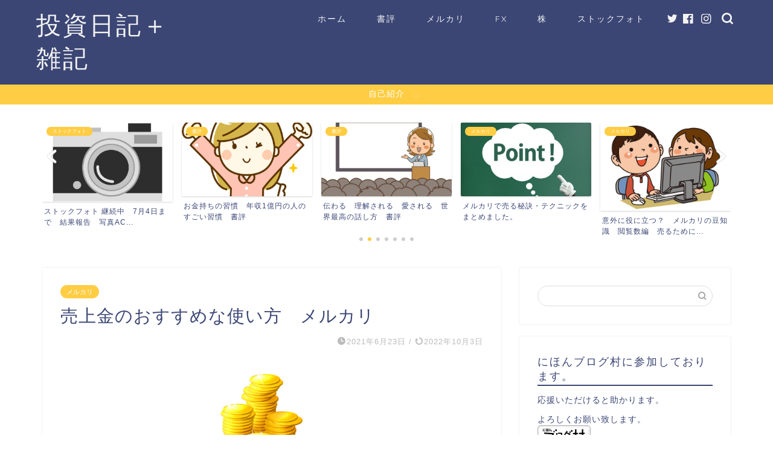

--- FILE ---
content_type: text/html; charset=UTF-8
request_url: https://tousinikkizan.com/2021/06/23/%E5%A3%B2%E4%B8%8A%E9%87%91%E3%81%AE%E3%81%8A%E3%81%99%E3%81%99%E3%82%81%E3%81%AA%E4%BD%BF%E3%81%84%E6%96%B9%E3%80%80%E3%83%A1%E3%83%AB%E3%82%AB%E3%83%AA/
body_size: 15831
content:
<!DOCTYPE html><html lang="ja"><head prefix="og: http://ogp.me/ns# fb: http://ogp.me/ns/fb# article: http://ogp.me/ns/article#"><meta charset="utf-8"><meta http-equiv="X-UA-Compatible" content="IE=edge"><meta name="viewport" content="width=device-width, initial-scale=1"><meta property="og:type" content="blog"><meta property="og:title" content="売上金のおすすめな使い方　メルカリ｜投資日記+雑記"><meta property="og:url" content="https://tousinikkizan.com/2021/06/23/%e5%a3%b2%e4%b8%8a%e9%87%91%e3%81%ae%e3%81%8a%e3%81%99%e3%81%99%e3%82%81%e3%81%aa%e4%bd%bf%e3%81%84%e6%96%b9%e3%80%80%e3%83%a1%e3%83%ab%e3%82%ab%e3%83%aa/"><meta property="og:description" content="今回はメルカリについてご紹介したいと思います。 今回はメルカリで売れたときにできるお金、いわゆる売上金の使い方について"><meta property="og:image" content="https://tousinikkizan.com/wp-content/uploads/2021/06/2531207-scaled.jpg"><meta property="og:site_name" content="投資日記+雑記"><meta property="fb:admins" content="108934177648703"><meta name="twitter:card" content="summary"><meta name="twitter:site" content="＠ザン"><meta name="description" itemprop="description" content="今回はメルカリについてご紹介したいと思います。 今回はメルカリで売れたときにできるお金、いわゆる売上金の使い方について" ><script data-cfasync="false" id="ao_optimized_gfonts_config">WebFontConfig={google:{families:["Quicksand"] },classes:false, events:false, timeout:1500};</script><link rel="shortcut icon" href="https://tousinikkizan.com/wp-content/themes/jin/favicon.ico"><link rel="canonical" href="https://tousinikkizan.com/2021/06/23/%e5%a3%b2%e4%b8%8a%e9%87%91%e3%81%ae%e3%81%8a%e3%81%99%e3%81%99%e3%82%81%e3%81%aa%e4%bd%bf%e3%81%84%e6%96%b9%e3%80%80%e3%83%a1%e3%83%ab%e3%82%ab%e3%83%aa/"><link media="all" href="https://tousinikkizan.com/wp-content/cache/autoptimize/css/autoptimize_46cacd8f202a68d0029a7358defba6dd.css" rel="stylesheet"><title>売上金のおすすめな使い方 メルカリ - 投資日記+雑記</title><meta name="robots" content="max-image-preview:large" /><meta name="author" content="zan"/><link rel="canonical" href="https://tousinikkizan.com/2021/06/23/%e5%a3%b2%e4%b8%8a%e9%87%91%e3%81%ae%e3%81%8a%e3%81%99%e3%81%99%e3%82%81%e3%81%aa%e4%bd%bf%e3%81%84%e6%96%b9%e3%80%80%e3%83%a1%e3%83%ab%e3%82%ab%e3%83%aa/" /><meta name="generator" content="All in One SEO (AIOSEO) 4.9.3" /><meta property="og:locale" content="ja_JP" /><meta property="og:site_name" content="投資日記+雑記 - 書評、FX、株、ストックフォト、メルカリについて発信していきます。" /><meta property="og:type" content="article" /><meta property="og:title" content="売上金のおすすめな使い方 メルカリ - 投資日記+雑記" /><meta property="og:url" content="https://tousinikkizan.com/2021/06/23/%e5%a3%b2%e4%b8%8a%e9%87%91%e3%81%ae%e3%81%8a%e3%81%99%e3%81%99%e3%82%81%e3%81%aa%e4%bd%bf%e3%81%84%e6%96%b9%e3%80%80%e3%83%a1%e3%83%ab%e3%82%ab%e3%83%aa/" /><meta property="og:image" content="https://tousinikkizan.com/wp-content/uploads/2020/09/IMG_20200811_134753_HDR-scaled.jpg" /><meta property="og:image:secure_url" content="https://tousinikkizan.com/wp-content/uploads/2020/09/IMG_20200811_134753_HDR-scaled.jpg" /><meta property="article:published_time" content="2021-06-22T23:12:14+00:00" /><meta property="article:modified_time" content="2022-10-03T10:45:00+00:00" /><meta name="twitter:card" content="summary_large_image" /><meta name="twitter:site" content="@gftXPWC8z59j82W" /><meta name="twitter:title" content="売上金のおすすめな使い方 メルカリ - 投資日記+雑記" /><meta name="twitter:creator" content="@gftXPWC8z59j82W" /><meta name="twitter:image" content="https://tousinikkizan.com/wp-content/uploads/2020/09/IMG_20200811_134753_HDR-scaled.jpg" /> <script type="application/ld+json" class="aioseo-schema">{"@context":"https:\/\/schema.org","@graph":[{"@type":"Article","@id":"https:\/\/tousinikkizan.com\/2021\/06\/23\/%e5%a3%b2%e4%b8%8a%e9%87%91%e3%81%ae%e3%81%8a%e3%81%99%e3%81%99%e3%82%81%e3%81%aa%e4%bd%bf%e3%81%84%e6%96%b9%e3%80%80%e3%83%a1%e3%83%ab%e3%82%ab%e3%83%aa\/#article","name":"\u58f2\u4e0a\u91d1\u306e\u304a\u3059\u3059\u3081\u306a\u4f7f\u3044\u65b9 \u30e1\u30eb\u30ab\u30ea - \u6295\u8cc7\u65e5\u8a18+\u96d1\u8a18","headline":"\u58f2\u4e0a\u91d1\u306e\u304a\u3059\u3059\u3081\u306a\u4f7f\u3044\u65b9\u3000\u30e1\u30eb\u30ab\u30ea","author":{"@id":"https:\/\/tousinikkizan.com\/author\/zan\/#author"},"publisher":{"@id":"https:\/\/tousinikkizan.com\/#organization"},"image":{"@type":"ImageObject","url":"https:\/\/tousinikkizan.com\/wp-content\/uploads\/2021\/06\/2531207-scaled.jpg","width":2560,"height":1810},"datePublished":"2021-06-23T08:12:14+09:00","dateModified":"2022-10-03T19:45:00+09:00","inLanguage":"ja","mainEntityOfPage":{"@id":"https:\/\/tousinikkizan.com\/2021\/06\/23\/%e5%a3%b2%e4%b8%8a%e9%87%91%e3%81%ae%e3%81%8a%e3%81%99%e3%81%99%e3%82%81%e3%81%aa%e4%bd%bf%e3%81%84%e6%96%b9%e3%80%80%e3%83%a1%e3%83%ab%e3%82%ab%e3%83%aa\/#webpage"},"isPartOf":{"@id":"https:\/\/tousinikkizan.com\/2021\/06\/23\/%e5%a3%b2%e4%b8%8a%e9%87%91%e3%81%ae%e3%81%8a%e3%81%99%e3%81%99%e3%82%81%e3%81%aa%e4%bd%bf%e3%81%84%e6%96%b9%e3%80%80%e3%83%a1%e3%83%ab%e3%82%ab%e3%83%aa\/#webpage"},"articleSection":"\u30e1\u30eb\u30ab\u30ea"},{"@type":"BreadcrumbList","@id":"https:\/\/tousinikkizan.com\/2021\/06\/23\/%e5%a3%b2%e4%b8%8a%e9%87%91%e3%81%ae%e3%81%8a%e3%81%99%e3%81%99%e3%82%81%e3%81%aa%e4%bd%bf%e3%81%84%e6%96%b9%e3%80%80%e3%83%a1%e3%83%ab%e3%82%ab%e3%83%aa\/#breadcrumblist","itemListElement":[{"@type":"ListItem","@id":"https:\/\/tousinikkizan.com#listItem","position":1,"name":"Home","item":"https:\/\/tousinikkizan.com","nextItem":{"@type":"ListItem","@id":"https:\/\/tousinikkizan.com\/category\/%e3%83%a1%e3%83%ab%e3%82%ab%e3%83%aa\/#listItem","name":"\u30e1\u30eb\u30ab\u30ea"}},{"@type":"ListItem","@id":"https:\/\/tousinikkizan.com\/category\/%e3%83%a1%e3%83%ab%e3%82%ab%e3%83%aa\/#listItem","position":2,"name":"\u30e1\u30eb\u30ab\u30ea","item":"https:\/\/tousinikkizan.com\/category\/%e3%83%a1%e3%83%ab%e3%82%ab%e3%83%aa\/","nextItem":{"@type":"ListItem","@id":"https:\/\/tousinikkizan.com\/2021\/06\/23\/%e5%a3%b2%e4%b8%8a%e9%87%91%e3%81%ae%e3%81%8a%e3%81%99%e3%81%99%e3%82%81%e3%81%aa%e4%bd%bf%e3%81%84%e6%96%b9%e3%80%80%e3%83%a1%e3%83%ab%e3%82%ab%e3%83%aa\/#listItem","name":"\u58f2\u4e0a\u91d1\u306e\u304a\u3059\u3059\u3081\u306a\u4f7f\u3044\u65b9\u3000\u30e1\u30eb\u30ab\u30ea"},"previousItem":{"@type":"ListItem","@id":"https:\/\/tousinikkizan.com#listItem","name":"Home"}},{"@type":"ListItem","@id":"https:\/\/tousinikkizan.com\/2021\/06\/23\/%e5%a3%b2%e4%b8%8a%e9%87%91%e3%81%ae%e3%81%8a%e3%81%99%e3%81%99%e3%82%81%e3%81%aa%e4%bd%bf%e3%81%84%e6%96%b9%e3%80%80%e3%83%a1%e3%83%ab%e3%82%ab%e3%83%aa\/#listItem","position":3,"name":"\u58f2\u4e0a\u91d1\u306e\u304a\u3059\u3059\u3081\u306a\u4f7f\u3044\u65b9\u3000\u30e1\u30eb\u30ab\u30ea","previousItem":{"@type":"ListItem","@id":"https:\/\/tousinikkizan.com\/category\/%e3%83%a1%e3%83%ab%e3%82%ab%e3%83%aa\/#listItem","name":"\u30e1\u30eb\u30ab\u30ea"}}]},{"@type":"Organization","@id":"https:\/\/tousinikkizan.com\/#organization","name":"\u6295\u8cc7\u65e5\u8a18+\u96d1\u8a18","description":"\u66f8\u8a55\u3001FX\u3001\u682a\u3001\u30b9\u30c8\u30c3\u30af\u30d5\u30a9\u30c8\u3001\u30e1\u30eb\u30ab\u30ea\u306b\u3064\u3044\u3066\u767a\u4fe1\u3057\u3066\u3044\u304d\u307e\u3059\u3002","url":"https:\/\/tousinikkizan.com\/","sameAs":["https:\/\/twitter.com\/gftXPWC8z59j82W"]},{"@type":"Person","@id":"https:\/\/tousinikkizan.com\/author\/zan\/#author","url":"https:\/\/tousinikkizan.com\/author\/zan\/","name":"zan","image":{"@type":"ImageObject","@id":"https:\/\/tousinikkizan.com\/2021\/06\/23\/%e5%a3%b2%e4%b8%8a%e9%87%91%e3%81%ae%e3%81%8a%e3%81%99%e3%81%99%e3%82%81%e3%81%aa%e4%bd%bf%e3%81%84%e6%96%b9%e3%80%80%e3%83%a1%e3%83%ab%e3%82%ab%e3%83%aa\/#authorImage","url":"https:\/\/secure.gravatar.com\/avatar\/f6f64dd37f0d519ad276d6dbfaae4780?s=96&d=mm&r=g","width":96,"height":96,"caption":"zan"}},{"@type":"WebPage","@id":"https:\/\/tousinikkizan.com\/2021\/06\/23\/%e5%a3%b2%e4%b8%8a%e9%87%91%e3%81%ae%e3%81%8a%e3%81%99%e3%81%99%e3%82%81%e3%81%aa%e4%bd%bf%e3%81%84%e6%96%b9%e3%80%80%e3%83%a1%e3%83%ab%e3%82%ab%e3%83%aa\/#webpage","url":"https:\/\/tousinikkizan.com\/2021\/06\/23\/%e5%a3%b2%e4%b8%8a%e9%87%91%e3%81%ae%e3%81%8a%e3%81%99%e3%81%99%e3%82%81%e3%81%aa%e4%bd%bf%e3%81%84%e6%96%b9%e3%80%80%e3%83%a1%e3%83%ab%e3%82%ab%e3%83%aa\/","name":"\u58f2\u4e0a\u91d1\u306e\u304a\u3059\u3059\u3081\u306a\u4f7f\u3044\u65b9 \u30e1\u30eb\u30ab\u30ea - \u6295\u8cc7\u65e5\u8a18+\u96d1\u8a18","inLanguage":"ja","isPartOf":{"@id":"https:\/\/tousinikkizan.com\/#website"},"breadcrumb":{"@id":"https:\/\/tousinikkizan.com\/2021\/06\/23\/%e5%a3%b2%e4%b8%8a%e9%87%91%e3%81%ae%e3%81%8a%e3%81%99%e3%81%99%e3%82%81%e3%81%aa%e4%bd%bf%e3%81%84%e6%96%b9%e3%80%80%e3%83%a1%e3%83%ab%e3%82%ab%e3%83%aa\/#breadcrumblist"},"author":{"@id":"https:\/\/tousinikkizan.com\/author\/zan\/#author"},"creator":{"@id":"https:\/\/tousinikkizan.com\/author\/zan\/#author"},"image":{"@type":"ImageObject","url":"https:\/\/tousinikkizan.com\/wp-content\/uploads\/2021\/06\/2531207-scaled.jpg","@id":"https:\/\/tousinikkizan.com\/2021\/06\/23\/%e5%a3%b2%e4%b8%8a%e9%87%91%e3%81%ae%e3%81%8a%e3%81%99%e3%81%99%e3%82%81%e3%81%aa%e4%bd%bf%e3%81%84%e6%96%b9%e3%80%80%e3%83%a1%e3%83%ab%e3%82%ab%e3%83%aa\/#mainImage","width":2560,"height":1810},"primaryImageOfPage":{"@id":"https:\/\/tousinikkizan.com\/2021\/06\/23\/%e5%a3%b2%e4%b8%8a%e9%87%91%e3%81%ae%e3%81%8a%e3%81%99%e3%81%99%e3%82%81%e3%81%aa%e4%bd%bf%e3%81%84%e6%96%b9%e3%80%80%e3%83%a1%e3%83%ab%e3%82%ab%e3%83%aa\/#mainImage"},"datePublished":"2021-06-23T08:12:14+09:00","dateModified":"2022-10-03T19:45:00+09:00"},{"@type":"WebSite","@id":"https:\/\/tousinikkizan.com\/#website","url":"https:\/\/tousinikkizan.com\/","name":"\u6295\u8cc7\u65e5\u8a18+\u96d1\u8a18","description":"\u66f8\u8a55\u3001FX\u3001\u682a\u3001\u30b9\u30c8\u30c3\u30af\u30d5\u30a9\u30c8\u3001\u30e1\u30eb\u30ab\u30ea\u306b\u3064\u3044\u3066\u767a\u4fe1\u3057\u3066\u3044\u304d\u307e\u3059\u3002","inLanguage":"ja","publisher":{"@id":"https:\/\/tousinikkizan.com\/#organization"}}]}</script> <link rel='dns-prefetch' href='//webfonts.xserver.jp' /><link rel='dns-prefetch' href='//www.google.com' /><link rel='dns-prefetch' href='//ajax.googleapis.com' /><link rel='dns-prefetch' href='//cdnjs.cloudflare.com' /><link rel='dns-prefetch' href='//use.fontawesome.com' /><link rel='dns-prefetch' href='//stats.wp.com' /><link rel='dns-prefetch' href='//c0.wp.com' /><link href='https://fonts.gstatic.com' crossorigin='anonymous' rel='preconnect' /><link href='https://ajax.googleapis.com' rel='preconnect' /><link href='https://fonts.googleapis.com' rel='preconnect' /><link rel="alternate" type="application/rss+xml" title="投資日記+雑記 &raquo; フィード" href="https://tousinikkizan.com/feed/" /><link rel="alternate" type="application/rss+xml" title="投資日記+雑記 &raquo; コメントフィード" href="https://tousinikkizan.com/comments/feed/" /><link rel="alternate" type="application/rss+xml" title="投資日記+雑記 &raquo; 売上金のおすすめな使い方　メルカリ のコメントのフィード" href="https://tousinikkizan.com/2021/06/23/%e5%a3%b2%e4%b8%8a%e9%87%91%e3%81%ae%e3%81%8a%e3%81%99%e3%81%99%e3%82%81%e3%81%aa%e4%bd%bf%e3%81%84%e6%96%b9%e3%80%80%e3%83%a1%e3%83%ab%e3%82%ab%e3%83%aa/feed/" /><link rel='stylesheet' id='fontawesome-style-css' href='https://use.fontawesome.com/releases/v5.6.3/css/all.css?ver=6.4.7' type='text/css' media='all' /><link rel='stylesheet' id='swiper-style-css' href='https://cdnjs.cloudflare.com/ajax/libs/Swiper/4.0.7/css/swiper.min.css?ver=6.4.7' type='text/css' media='all' /> <script type="text/javascript" src="https://ajax.googleapis.com/ajax/libs/jquery/1.12.4/jquery.min.js?ver=6.4.7" id="jquery-js"></script> <script type="text/javascript" src="//webfonts.xserver.jp/js/xserverv3.js?fadein=0&amp;ver=2.0.5" id="typesquare_std-js"></script> <link rel="https://api.w.org/" href="https://tousinikkizan.com/wp-json/" /><link rel="alternate" type="application/json" href="https://tousinikkizan.com/wp-json/wp/v2/posts/2547" /><link rel='shortlink' href='https://tousinikkizan.com/?p=2547' /><link rel="alternate" type="application/json+oembed" href="https://tousinikkizan.com/wp-json/oembed/1.0/embed?url=https%3A%2F%2Ftousinikkizan.com%2F2021%2F06%2F23%2F%25e5%25a3%25b2%25e4%25b8%258a%25e9%2587%2591%25e3%2581%25ae%25e3%2581%258a%25e3%2581%2599%25e3%2581%2599%25e3%2582%2581%25e3%2581%25aa%25e4%25bd%25bf%25e3%2581%2584%25e6%2596%25b9%25e3%2580%2580%25e3%2583%25a1%25e3%2583%25ab%25e3%2582%25ab%25e3%2583%25aa%2F" /><link rel="alternate" type="text/xml+oembed" href="https://tousinikkizan.com/wp-json/oembed/1.0/embed?url=https%3A%2F%2Ftousinikkizan.com%2F2021%2F06%2F23%2F%25e5%25a3%25b2%25e4%25b8%258a%25e9%2587%2591%25e3%2581%25ae%25e3%2581%258a%25e3%2581%2599%25e3%2581%2599%25e3%2582%2581%25e3%2581%25aa%25e4%25bd%25bf%25e3%2581%2584%25e6%2596%25b9%25e3%2580%2580%25e3%2583%25a1%25e3%2583%25ab%25e3%2582%25ab%25e3%2583%25aa%2F&#038;format=xml" />  <script async src="https://www.googletagmanager.com/gtag/js?id=UA-176119120-2"></script> <script>window.dataLayer = window.dataLayer || [];
function gtag(){dataLayer.push(arguments);}
gtag('js', new Date());
gtag('config', 'UA-176119120-2');</script> <script data-ad-client="ca-pub-6542137594428943" async src="https://pagead2.googlesyndication.com/pagead/js/adsbygoogle.js"></script> <script data-ad-client="pub-6542137594428943" async src="https://pagead2.googlesyndication.com/
pagead/js/adsbygoogle.js"></script> <script data-cfasync="false" id="ao_optimized_gfonts_webfontloader">(function() {var wf = document.createElement('script');wf.src='https://ajax.googleapis.com/ajax/libs/webfont/1/webfont.js';wf.type='text/javascript';wf.async='true';var s=document.getElementsByTagName('script')[0];s.parentNode.insertBefore(wf, s);})();</script></head><body class="post-template-default single single-post postid-2547 single-format-standard" id="nofont-style"><div id="wrapper"><div id="scroll-content" class="animate"><div id="header-box" class="tn_on header-box animate"><div id="header" class="header-type1 header animate"><div id="site-info" class="ef"> <span class="tn-logo-size"><a href='https://tousinikkizan.com/' title='投資日記+雑記' rel='home'>投資日記＋雑記</a></span></div><div id="drawernav3" class="ef"><nav class="fixed-content ef"><ul class="menu-box"><li class="menu-item menu-item-type-custom menu-item-object-custom menu-item-home menu-item-14"><a href="https://tousinikkizan.com">ホーム</a></li><li class="menu-item menu-item-type-taxonomy menu-item-object-category menu-item-3654"><a href="https://tousinikkizan.com/category/%e6%9b%b8%e8%a9%95/">書評</a></li><li class="menu-item menu-item-type-taxonomy menu-item-object-category current-post-ancestor current-menu-parent current-post-parent menu-item-3655"><a href="https://tousinikkizan.com/category/%e3%83%a1%e3%83%ab%e3%82%ab%e3%83%aa/">メルカリ</a></li><li class="menu-item menu-item-type-taxonomy menu-item-object-category menu-item-3656"><a href="https://tousinikkizan.com/category/fx/">FX</a></li><li class="menu-item menu-item-type-taxonomy menu-item-object-category menu-item-3657"><a href="https://tousinikkizan.com/category/%e6%a0%aa/">株</a></li><li class="menu-item menu-item-type-taxonomy menu-item-object-category menu-item-3658"><a href="https://tousinikkizan.com/category/%e3%82%b9%e3%83%88%e3%83%83%e3%82%af%e3%83%95%e3%82%a9%e3%83%88/">ストックフォト</a></li></ul></nav></div><div id="headmenu"> <span class="headsns tn_sns_on"> <span class="twitter"><a href="https://twitter.com/gftXPWC8z59j82W"><i class="jic-type jin-ifont-twitter" aria-hidden="true"></i></a></span> <span class="facebook"> <a href="https://www.facebook.com/zan0019"><i class="jic-type jin-ifont-facebook" aria-hidden="true"></i></a> </span> <span class="instagram"> <a href="https://www.instagram.com/zan0019/"><i class="jic-type jin-ifont-instagram" aria-hidden="true"></i></a> </span> </span> <span class="headsearch tn_search_on"><form class="search-box" role="search" method="get" id="searchform" action="https://tousinikkizan.com/"> <input type="search" placeholder="" class="text search-text" value="" name="s" id="s"> <input type="submit" id="searchsubmit" value="&#xe931;"></form> </span></div></div></div><div class="cps-info-bar animate"> <a href="https://tousinikkizan.com/2020/08/24/%e8%87%aa%e5%b7%b1%e7%b4%b9%e4%bb%8b/"><span>自己紹介</span></a></div><div class="clearfix"></div><div class="pickup-contents-box-post-type animate"><div class="swiper-container"><ul class="pickup-contents swiper-wrapper"><li class="swiper-slide"> <a href="https://tousinikkizan.com/2020/08/31/pixta-%e5%86%99%e7%9c%9f%e7%b4%a0%e6%9d%90%e3%83%bb%e3%82%b9%e3%83%88%e3%83%83%e3%82%af%e3%83%95%e3%82%a9%e3%83%88%e3%82%b5%e3%82%a4%e3%83%88%e3%80%80%e3%81%94%e7%b4%b9%e4%bb%8b%e3%80%80%e8%87%aa/" target=""><div class="pickup-image"> <img src="https://tousinikkizan.com/wp-content/uploads/2020/08/1180786-640x360.jpg" alt="" width="216" height="121" /> <span class="cps-post-cat pickup-cat category-%e3%82%b5%e3%82%a4%e3%83%88%e7%b4%b9%e4%bb%8b" style="background-color:!important;" itemprop="keywords">サイト紹介</span></div><div class="pickup-title">PIXTA 写真素材・ストックフォトサイト　ご紹介　自分...</div> </a></li><li class="swiper-slide"> <a href="https://tousinikkizan.com/2021/07/07/%e3%82%b9%e3%83%88%e3%83%83%e3%82%af%e3%83%95%e3%82%a9%e3%83%88-%e7%b6%99%e7%b6%9a%e4%b8%ad%e3%80%807%e6%9c%884%e6%97%a5%e3%81%be%e3%81%a7%e3%80%80%e7%b5%90%e6%9e%9c%e5%a0%b1%e5%91%8a%e3%80%80/" target=""><div class="pickup-image"> <img src="https://tousinikkizan.com/wp-content/uploads/2020/12/754689-595x360.jpg" alt="" width="216" height="121" /> <span class="cps-post-cat pickup-cat category-%e3%82%b9%e3%83%88%e3%83%83%e3%82%af%e3%83%95%e3%82%a9%e3%83%88" style="background-color:!important;" itemprop="keywords">ストックフォト</span></div><div class="pickup-title">ストックフォト 継続中　7月4日まで　結果報告　写真AC...</div> </a></li><li class="swiper-slide"> <a href="https://tousinikkizan.com/2021/01/17/%e3%81%8a%e9%87%91%e6%8c%81%e3%81%a1%e3%81%ae%e7%bf%92%e6%85%a3%e3%80%80%e5%b9%b4%e5%8f%8e1%e5%84%84%e5%86%86%e3%81%ae%e4%ba%ba%e3%81%ae%e3%81%99%e3%81%94%e3%81%84%e7%bf%92%e6%85%a3%e3%80%80%e6%9b%b8/" target=""><div class="pickup-image"> <img src="https://tousinikkizan.com/wp-content/uploads/2021/01/086945-640x360.jpg" alt="" width="216" height="121" /> <span class="cps-post-cat pickup-cat category-%e6%9b%b8%e8%a9%95" style="background-color:!important;" itemprop="keywords">書評</span></div><div class="pickup-title">お金持ちの習慣　年収1億円の人のすごい習慣　書評</div> </a></li><li class="swiper-slide"> <a href="https://tousinikkizan.com/2020/11/21/%e4%bc%9d%e3%82%8f%e3%82%8b%e3%80%80%e7%90%86%e8%a7%a3%e3%81%95%e3%82%8c%e3%82%8b%e3%80%80%e6%84%9b%e3%81%95%e3%82%8c%e3%82%8b%e3%80%80%e4%b8%96%e7%95%8c%e6%9c%80%e9%ab%98%e3%81%ae%e8%a9%b1%e3%81%97/" target=""><div class="pickup-image"> <img src="https://tousinikkizan.com/wp-content/uploads/2020/11/942282-640x360.jpg" alt="" width="216" height="121" /> <span class="cps-post-cat pickup-cat category-%e6%9b%b8%e8%a9%95" style="background-color:!important;" itemprop="keywords">書評</span></div><div class="pickup-title">伝わる　理解される　愛される　世界最高の話し方　書評</div> </a></li><li class="swiper-slide"> <a href="https://tousinikkizan.com/2021/05/13/%e3%83%a1%e3%83%ab%e3%82%ab%e3%83%aa%e3%81%a7%e5%a3%b2%e3%82%8b%e7%a7%98%e8%a8%a3%e3%83%bb%e3%83%86%e3%82%af%e3%83%8b%e3%83%83%e3%82%af%e3%82%92%e3%81%be%e3%81%a8%e3%82%81%e3%81%be%e3%81%97%e3%81%9f/" target=""><div class="pickup-image"> <img src="https://tousinikkizan.com/wp-content/uploads/2020/12/4103542_s-640x360.jpg" alt="" width="216" height="121" /> <span class="cps-post-cat pickup-cat category-%e3%83%a1%e3%83%ab%e3%82%ab%e3%83%aa" style="background-color:!important;" itemprop="keywords">メルカリ</span></div><div class="pickup-title">メルカリで売る秘訣・テクニックをまとめました。</div> </a></li><li class="swiper-slide"> <a href="https://tousinikkizan.com/2020/12/10/%e3%83%a1%e3%83%ab%e3%82%ab%e3%83%aa%e3%81%ae%e8%b1%86%e7%9f%a5%e8%ad%98%e3%80%80%e9%96%b2%e8%a6%a7%e6%95%b0%e7%b7%a8%e3%80%80%e5%a3%b2%e3%82%8b%e3%81%9f%e3%82%81%e3%81%ab%e3%81%a9%e3%82%93%e3%81%aa/" target=""><div class="pickup-image"> <img src="https://tousinikkizan.com/wp-content/uploads/2020/12/169739-1-532x360.jpg" alt="" width="216" height="121" /> <span class="cps-post-cat pickup-cat category-%e3%83%a1%e3%83%ab%e3%82%ab%e3%83%aa" style="background-color:!important;" itemprop="keywords">メルカリ</span></div><div class="pickup-title">意外に役に立つ？　メルカリの豆知識　閲覧数編　売るために...</div> </a></li><li class="swiper-slide"> <a href="https://tousinikkizan.com/2021/05/19/%e3%83%a1%e3%83%ab%e3%82%ab%e3%83%aa%e3%81%a7%e5%87%ba%e5%93%81%e3%81%97%e3%81%9f%e5%95%86%e5%93%81%e3%82%92%e5%8f%96%e3%82%8a%e6%b6%88%e3%81%99%e6%96%b9%e6%b3%95%e3%81%af-%e3%83%9a%e3%83%8a%e3%83%ab/" target=""><div class="pickup-image"> <img src="https://tousinikkizan.com/wp-content/uploads/2021/05/500273-640x360.jpg" alt="" width="216" height="121" /> <span class="cps-post-cat pickup-cat category-%e3%83%a1%e3%83%ab%e3%82%ab%e3%83%aa" style="background-color:!important;" itemprop="keywords">メルカリ</span></div><div class="pickup-title">メルカリで出品した商品を取り消す方法は? ペナルティはあ...</div> </a></li></ul><div class="swiper-pagination"></div><div class="swiper-button-prev"></div><div class="swiper-button-next"></div></div></div><div id="contents"><main id="main-contents" class="main-contents article_style1 animate" itemprop="mainContentOfPage"><section class="cps-post-box hentry"><article class="cps-post"><header class="cps-post-header"> <span class="cps-post-cat category-%e3%83%a1%e3%83%ab%e3%82%ab%e3%83%aa" itemprop="keywords"><a href="https://tousinikkizan.com/category/%e3%83%a1%e3%83%ab%e3%82%ab%e3%83%aa/" style="background-color:!important;">メルカリ</a></span><h1 class="cps-post-title entry-title" itemprop="headline">売上金のおすすめな使い方　メルカリ</h1><div class="cps-post-meta vcard"> <span class="writer fn" itemprop="author" itemscope itemtype="https://schema.org/Person"><span itemprop="name">zan</span></span> <span class="cps-post-date-box"> <span class="cps-post-date"><i class="jic jin-ifont-watch" aria-hidden="true"></i>&nbsp;<time class="entry-date date published" datetime="2021-06-23T08:12:14+09:00">2021年6月23日</time></span> <span class="timeslash"> /</span> <time class="entry-date date updated" datetime="2022-10-03T19:45:00+09:00"><span class="cps-post-date"><i class="jic jin-ifont-reload" aria-hidden="true"></i>&nbsp;2022年10月3日</span></time> </span></div></header><div class="cps-post-thumb" itemscope itemtype="https://schema.org/ImageObject"> <img src="https://tousinikkizan.com/wp-content/uploads/2021/06/2531207-1280x720.jpg" class="attachment-large_size size-large_size wp-post-image" alt="" width ="700" height ="393" decoding="async" fetchpriority="high" srcset="https://tousinikkizan.com/wp-content/uploads/2021/06/2531207-1280x720.jpg 1280w, https://tousinikkizan.com/wp-content/uploads/2021/06/2531207-320x180.jpg 320w, https://tousinikkizan.com/wp-content/uploads/2021/06/2531207-640x360.jpg 640w, https://tousinikkizan.com/wp-content/uploads/2021/06/2531207-1280x720.jpg 856w" sizes="(max-width: 1280px) 100vw, 1280px" /></div><div class="share-top sns-design-type01"><div class="sns-top"><ol><li class="twitter"><a href="https://twitter.com/share?url=https%3A%2F%2Ftousinikkizan.com%2F2021%2F06%2F23%2F%25e5%25a3%25b2%25e4%25b8%258a%25e9%2587%2591%25e3%2581%25ae%25e3%2581%258a%25e3%2581%2599%25e3%2581%2599%25e3%2582%2581%25e3%2581%25aa%25e4%25bd%25bf%25e3%2581%2584%25e6%2596%25b9%25e3%2580%2580%25e3%2583%25a1%25e3%2583%25ab%25e3%2582%25ab%25e3%2583%25aa%2F&text=%E5%A3%B2%E4%B8%8A%E9%87%91%E3%81%AE%E3%81%8A%E3%81%99%E3%81%99%E3%82%81%E3%81%AA%E4%BD%BF%E3%81%84%E6%96%B9%E3%80%80%E3%83%A1%E3%83%AB%E3%82%AB%E3%83%AA - 投資日記+雑記&via=＠ザン&hashtags=＃投資日記+雑記&related=＠ザン"><i class="jic jin-ifont-twitter"></i></a></li><li class="facebook"> <a href="https://www.facebook.com/sharer.php?src=bm&u=https%3A%2F%2Ftousinikkizan.com%2F2021%2F06%2F23%2F%25e5%25a3%25b2%25e4%25b8%258a%25e9%2587%2591%25e3%2581%25ae%25e3%2581%258a%25e3%2581%2599%25e3%2581%2599%25e3%2582%2581%25e3%2581%25aa%25e4%25bd%25bf%25e3%2581%2584%25e6%2596%25b9%25e3%2580%2580%25e3%2583%25a1%25e3%2583%25ab%25e3%2582%25ab%25e3%2583%25aa%2F&t=%E5%A3%B2%E4%B8%8A%E9%87%91%E3%81%AE%E3%81%8A%E3%81%99%E3%81%99%E3%82%81%E3%81%AA%E4%BD%BF%E3%81%84%E6%96%B9%E3%80%80%E3%83%A1%E3%83%AB%E3%82%AB%E3%83%AA - 投資日記+雑記" onclick="javascript:window.open(this.href, '', 'menubar=no,toolbar=no,resizable=yes,scrollbars=yes,height=300,width=600');return false;"><i class="jic jin-ifont-facebook-t" aria-hidden="true"></i></a></li><li class="hatebu"> <a href="https://b.hatena.ne.jp/add?mode=confirm&url=https%3A%2F%2Ftousinikkizan.com%2F2021%2F06%2F23%2F%25e5%25a3%25b2%25e4%25b8%258a%25e9%2587%2591%25e3%2581%25ae%25e3%2581%258a%25e3%2581%2599%25e3%2581%2599%25e3%2582%2581%25e3%2581%25aa%25e4%25bd%25bf%25e3%2581%2584%25e6%2596%25b9%25e3%2580%2580%25e3%2583%25a1%25e3%2583%25ab%25e3%2582%25ab%25e3%2583%25aa%2F" onclick="javascript:window.open(this.href, '', 'menubar=no,toolbar=no,resizable=yes,scrollbars=yes,height=400,width=510');return false;" ><i class="font-hatena"></i></a></li><li class="pocket"> <a href="https://getpocket.com/edit?url=https%3A%2F%2Ftousinikkizan.com%2F2021%2F06%2F23%2F%25e5%25a3%25b2%25e4%25b8%258a%25e9%2587%2591%25e3%2581%25ae%25e3%2581%258a%25e3%2581%2599%25e3%2581%2599%25e3%2582%2581%25e3%2581%25aa%25e4%25bd%25bf%25e3%2581%2584%25e6%2596%25b9%25e3%2580%2580%25e3%2583%25a1%25e3%2583%25ab%25e3%2582%25ab%25e3%2583%25aa%2F&title=%E5%A3%B2%E4%B8%8A%E9%87%91%E3%81%AE%E3%81%8A%E3%81%99%E3%81%99%E3%82%81%E3%81%AA%E4%BD%BF%E3%81%84%E6%96%B9%E3%80%80%E3%83%A1%E3%83%AB%E3%82%AB%E3%83%AA - 投資日記+雑記"><i class="jic jin-ifont-pocket" aria-hidden="true"></i></a></li><li class="line"> <a href="https://line.me/R/msg/text/?https%3A%2F%2Ftousinikkizan.com%2F2021%2F06%2F23%2F%25e5%25a3%25b2%25e4%25b8%258a%25e9%2587%2591%25e3%2581%25ae%25e3%2581%258a%25e3%2581%2599%25e3%2581%2599%25e3%2582%2581%25e3%2581%25aa%25e4%25bd%25bf%25e3%2581%2584%25e6%2596%25b9%25e3%2580%2580%25e3%2583%25a1%25e3%2583%25ab%25e3%2582%25ab%25e3%2583%25aa%2F"><i class="jic jin-ifont-line" aria-hidden="true"></i></a></li></ol></div></div><div class="clearfix"></div><div class="cps-post-main-box"><div class="cps-post-main    h2-style01 h3-style01 h4-style01 entry-content  " itemprop="articleBody"><div class="clearfix"></div><div class="sponsor-top">スポンサーサイト</div><section class="ad-single ad-top"><div class="center-rectangle"> <script async src="https://pagead2.googlesyndication.com/pagead/js/adsbygoogle.js"></script>  <ins class="adsbygoogle"
style="display:block"
data-ad-client="ca-pub-6542137594428943"
data-ad-slot="8208137868"
data-ad-format="auto"
data-full-width-responsive="true"></ins> <script>(adsbygoogle = window.adsbygoogle || []).push({});</script> </div></section><p>今回はメルカリについてご紹介したいと思います。</p> <img decoding="async" class="alignnone size-medium wp-image-2549" src="https://tousinikkizan.com/wp-content/uploads/2021/06/2531207-300x212.jpg" alt="" width="300" height="212" /><p>今回はメルカリで売れたときにできるお金、いわゆる売上金の使い方について</p><p>おすすめの方法をご提案いたします。</p><p>売上金の使い方について、考えていない人は</p><p>ぜひご覧いただき、今後の対応の一助にしていただけると幸いです。</p><p>&nbsp;</p><p>ちなみに、初心者の方に送る記事も書いております。ご一読いただけると幸いです。</p> <a href="https://tousinikkizan.com/2020/10/22/%e3%83%a1%e3%83%ab%e3%82%ab%e3%83%aa%e5%88%9d%e5%bf%83%e8%80%85%e3%81%ae%e3%81%82%e3%81%aa%e3%81%9f%e3%81%ab%e8%b4%88%e3%82%8b%e3%80%80%e3%83%a1%e3%83%ab%e3%82%ab%e3%83%aa%e3%81%ae%e3%81%af%e3%81%98/" class="blog-card"><div class="blog-card-hl-box"><i class="jic jin-ifont-post"></i><span class="blog-card-hl"></span></div><div class="blog-card-box"><div class="blog-card-thumbnail"><img decoding="async" src="https://tousinikkizan.com/wp-content/uploads/2020/10/3532716_s-320x180.jpg" class="blog-card-thumb-image wp-post-image" alt="" width ="162" height ="91" /></div><div class="blog-card-content"><span class="blog-card-title">メルカリ初心者のあなたに贈る　メルカリのはじめ方　メルカリ　初心者　やり方</span><span class="blog-card-excerpt">こんにちはザンです。  今回はメルカリ初心者の方に取引回数を伸ばす方法についてのご紹介になります。
ただ、今回は初心者の方への始め...</span></div></div></a><p>ちなみに失敗する話はこちらです。</p> <a href="https://tousinikkizan.com/2021/02/20/%e6%b0%97%e3%82%92%e4%bb%98%e3%81%91%e3%81%a6%e3%80%80%e5%88%9d%e5%bf%83%e8%80%85%e3%81%8c%e5%a4%b1%e6%95%97%e3%81%99%e3%82%8b%e3%81%93%e3%81%a8%e3%80%80%e3%83%a1%e3%83%ab%e3%82%ab%e3%83%aa%e3%81%ae/" class="blog-card"><div class="blog-card-hl-box"><i class="jic jin-ifont-post"></i><span class="blog-card-hl"></span></div><div class="blog-card-box"><div class="blog-card-thumbnail"><img decoding="async" src="https://tousinikkizan.com/wp-content/uploads/2020/12/128464-320x180.jpg" class="blog-card-thumb-image wp-post-image" alt="" width ="162" height ="91" /></div><div class="blog-card-content"><span class="blog-card-title">気を付けて　初心者が失敗すること　メルカリの豆知識　売り方編</span><span class="blog-card-excerpt">今回はメルカリの豆知識　売り方編　初心者がしっぱいすることについてご紹介をいたします。  今回の記事は初心者の方に読んでもら...</span></div></div></a><p>私の実績は微小ですが、過去の記事に書いてあります。</p><p>・・・なんの参考にもなりませんが、ご覧いただけると</p><p>それはそれで幸いです。</p><p>&nbsp;</p><p>そして、私なりにメルカリでやっていくためにどうするかをまとめた記事がこちらになります。</p> <a href="https://tousinikkizan.com/2021/05/13/%e3%83%a1%e3%83%ab%e3%82%ab%e3%83%aa%e3%81%a7%e5%a3%b2%e3%82%8b%e7%a7%98%e8%a8%a3%e3%83%bb%e3%83%86%e3%82%af%e3%83%8b%e3%83%83%e3%82%af%e3%82%92%e3%81%be%e3%81%a8%e3%82%81%e3%81%be%e3%81%97%e3%81%9f/" class="blog-card"><div class="blog-card-hl-box"><i class="jic jin-ifont-post"></i><span class="blog-card-hl"></span></div><div class="blog-card-box"><div class="blog-card-thumbnail"><img decoding="async" src="https://tousinikkizan.com/wp-content/uploads/2020/12/4103542_s-320x180.jpg" class="blog-card-thumb-image wp-post-image" alt="" width ="162" height ="91" /></div><div class="blog-card-content"><span class="blog-card-title">メルカリで売る秘訣・テクニックをまとめました。</span><span class="blog-card-excerpt">今回は、メルカリで売る秘訣、テクニックをまとめました。  あなたは、こんなことがありませんか  メルカリで何でも...</span></div></div></a><p>ここから、何か一つでもお役に立てば幸いです。</p><p>それでは以下本題です。</p><div class="sponsor-h2-center">スポンサーサイト</div><div class="ad-single-h2"><script async src="https://pagead2.googlesyndication.com/pagead/js/adsbygoogle.js"></script>  <ins class="adsbygoogle"
style="display:block"
data-ad-client="ca-pub-6542137594428943"
data-ad-slot="3956588588"
data-ad-format="auto"
data-full-width-responsive="true"></ins> <script>(adsbygoogle = window.adsbygoogle || []).push({});</script></div><div id="toc_container" class="no_bullets"><p class="toc_title">目次</p><ul class="toc_list"><li><ul><li></li><li></li></ul></li><li><ul><li></li><li></li></ul></li><li></li></ul></div><h2><span id="i">売上金のおすすめの使い方</span></h2><p>それでは売上金の使い方から確認していきたいと思います。</p><h3><span id="i-2">一般的な売上金の使い方</span></h3><p>これは、以下の3つが多いと思われます。</p><p>１、売上金のまま取っておく</p><p>２、銀行に入金する</p><p>３、メルペイ残高として利用する</p><p>これが多いと思います。</p><p>確かにどれも、それぞれ想像できる理由において</p><p>悪くない選択しであると思います。</p><p>この中で、ベストは何かということを考えると</p><p><span class="marker">銀行入金が一番</span>だと私は考えます。</p><p>&nbsp;</p><p>なぜ、ベストかというか、それは、現金とメルカリの売上金の違いについてかくにんすることから始めたいと思います。</p><h3><span id="i-3">売上金と現金の違い</span></h3><p>当然、明確に違うのですが、</p><p>今回、確認したのはその当たり前の部分です。</p><p>売上金と現金では</p><p>汎用性と利息という観点で違うということが言えます。</p><p>&nbsp;</p><p>メルカリの売り上げ金は昨今色々な場所で使えるようになりましたが、</p><p>汎用性がまだ、低いです。</p><p>もちろん、これから始まるメルコインや、メルペイとして使える枠が増えることを考えると悪くない選択しかもしれません。</p><p>ただ、もう一度言いますが、使える場所が限られるというのはこれで、使いづらいものです。</p><p>&nbsp;</p><p>また、<span class="marker">利息が付かないこと</span>を考えるとより、もったいないと思います。</p><p>メルカリで稼ぐ人は、数十万円、数百万円稼ぐ人もいますが、</p><p>それ以外でも、数万円程度であれば、意外に簡単に稼ぐことができるものです。</p><p>さる方も言っていましたが、身の回りの物を断捨離すると、十数万円くらいは簡単に出来上がるとのことです。</p><p>さて、その数十万円に、数パーセントの利息がかかるというのであれば、それも、あなたがもらえる利息であれば、これは大きいと思います。</p><p>お金がお金を生むことを考えるとぜひとも現金化は検討の余地ある対応に変わります。</p><h2><span id="i-4">現金にしてどうする？</span></h2><p>さて、現金して、どうするかというと、貯金するのが、現代日本一番いいかもしれません。</p><p>ちなみに</p><p>売上金を現金化すると200円手数料を取られるため、そのままの方が良いと思われますが、</p><p>どう考えても、現金にして手元にあったほうが汎用性が高いと思います。</p><h3><span id="paypay">例１、PayPayなどの高還元ポイントになるものにチャージをする</span></h3><p>今日、キャッシュレスが進んだため、あちらこちらでメルペイが使えるため、不便もないと思いますが、</p><p>ただ、メルペイの良くも悪くもポイントがつかないことが逆にデメリットとしてとらえられます。</p><p>例えばpayPayだと20%還元5%還元でうまく使えば、メルカリで売上金を残すよりはプラスになると思いませんか、これをするために現金化が必要であると考えます。</p><p>PayPayだけでなくともLineでも結構です。高還元のポイントシステムのキャッシュレス決済の利用が悪くない選択しだと思います。</p><p>ただ、その為には現金化してチャージをすることが必要であるため、現金化を提案いたします。</p><h3><span id="i-5">例２、投資をしてみる</span></h3><p>メルカリで稼いだお金がもし、あなたにとってあぶく銭ともいえる位置にあるお金であるのならば、投資を始めてみませんか？</p><p>というご提案です。</p><p>例えば、以下のFXです。リスクある投資案件ですから、あくまでも最終的には自己責任でという話になりますが、お金を増やす一助になるかもしれません。<a href="https://px.a8.net/svt/ejp?a8mat=3BKCLC+8VPU6A+1WP2+661TT" rel="nofollow"><br /> </a></p><p>あるいは、同じDMMのCFDという投資でもよいかと思います。</p><p>こちらもリスクがあるので、気を付けてください。</p><p><a href="https://px.a8.net/svt/ejp?a8mat=3BOGMB+490GSI+1WP2+NX735" rel="nofollow"><br /> <img decoding="async" src="https://www20.a8.net/svt/bgt?aid=201015587257&amp;wid=003&amp;eno=01&amp;mid=s00000008903004018000&amp;mc=1" alt="" width="234" height="60" border="0" /></a><br /> <img loading="lazy" decoding="async" src="https://www18.a8.net/0.gif?a8mat=3BOGMB+490GSI+1WP2+NX735" alt="" width="1" height="1" border="0" />お金を増やすということは簡単ではないですが、手段を知っているのと知らないのとでは、</p><p>結果が当然段違いです。</p><p>投資の話はさておき、キャッシュレス決済の対応は将来大きく差がつくと思います。</p><p>改めて、ご検討ください。</p><p>&nbsp;</p><h2><span id="i-6">まとめ<img loading="lazy" decoding="async" src="https://www13.a8.net/0.gif?a8mat=3BKCLC+8VPU6A+1WP2+661TT" alt="" width="1" height="1" border="0" /></span></h2><p>結果としては、現金化して、PayPayなどにチャージして、利用するのが、最終的には一番お得かもしれません。</p><p>個人的には将来を見据えて投資をご提案したいですが、リスクがあるので、ひとまず置いておきましょう。</p><p>もし始める場合はリスクをきちんと確認して自己責任で実施をしてくださいね。</p><p>ただ、メルカリによる売上金は現金化をすることができるため、</p><p>大きな可能性があります。</p><p>メルカリを楽しみつつ、お金に余裕ができたら、色々と試してみてください。</p><p>それでは</p><p><script type="text/javascript">rakuten_design="slide";rakuten_affiliateId="1e77ebdd.28b38929.1e77ebde.694aee90";rakuten_items="ctsmatch";rakuten_genreId="0";rakuten_size="468x160";rakuten_target="_blank";rakuten_theme="gray";rakuten_border="off";rakuten_auto_mode="on";rakuten_genre_title="off";rakuten_recommend="on";rakuten_ts="1624364390258";</script><script type="text/javascript" src="https://xml.affiliate.rakuten.co.jp/widget/js/rakuten_widget.js"></script></p><p>&nbsp;</p><p>&nbsp;</p><div class="profile-card"><div class="profile-title ef">ABOUT ME</div><div class="profile-flexbox"><div class="profile-thumbnail-box"><div class="profile-thumbnail"><img alt='' src='https://secure.gravatar.com/avatar/f6f64dd37f0d519ad276d6dbfaae4780?s=100&#038;d=mm&#038;r=g' srcset='https://secure.gravatar.com/avatar/f6f64dd37f0d519ad276d6dbfaae4780?s=200&#038;d=mm&#038;r=g 2x' class='avatar avatar-100 photo' height='100' width='100' loading='lazy' decoding='async'/></div></div><div class="profile-meta"><div class="profile-name">zan</div><div class="profile-desc">金融や経済について勉強中のサラリーマンです。MTG、ガンダム、ライトノベルが大好きです。ただいま、色々なことを無差別に情報収集、発信中です。投資やメルカリを始めています。現在色々なことに手を出しています。趣味で風景撮影もやっています。皆様よろしくお願いいたします。</div></div></div><div class="profile-link-box"><div class="profile-link ef"><span><i class="jic jic-type jin-ifont-blogtext"></i>BLOG：</span><a href="http://fanblogs.jp/zan6026/" target="_blank">http://fanblogs.jp/zan6026/</a></div><div class="profile-follow"> <span class="twitter-sns"><a href="＠gftXPWC8z59j82W" target="_blank"><i class="jic-type jin-ifont-twitter" aria-hidden="true"></i></a></span> <span class="facebook-sns"><a href="https://www.facebook.com/zan0019" target="_blank"><i class="jic-type jin-ifont-facebook" aria-hidden="true"></i></a></span> <span class="youtube-sns"><a href="https://www.youtube.com/channel/UCASDw8tKiWnpNaVO_4NYC8g" target="_blank"><i class="jic-type jin-ifont-youtube" aria-hidden="true"></i></a></span></div></div></div><div class="clearfix"></div><div class="adarea-box"><section class="ad-single"><div class="left-rectangle"><div class="sponsor-center">スポンサーサイト</div> <script async src="https://pagead2.googlesyndication.com/pagead/js/adsbygoogle.js"></script>  <ins class="adsbygoogle"
style="display:block"
data-ad-client="ca-pub-6542137594428943"
data-ad-slot="3956588588"
data-ad-format="auto"
data-full-width-responsive="true"></ins> <script>(adsbygoogle = window.adsbygoogle || []).push({});</script> </div><div class="right-rectangle"><div class="sponsor-center">スポンサーサイト</div> <a href="https://pixta.jp/@prof1362346"><img src="https://pixta.jp/img/bannerL.gif" width="200" height="40" alt="写真素材 PIXTA" border="0"></a></div><div class="clearfix"></div></section></div><div class="related-ad-unit-area"><script async src="https://pagead2.googlesyndication.com/pagead/js/adsbygoogle.js"></script>  <ins class="adsbygoogle"
style="display:block"
data-ad-client="ca-pub-6542137594428943"
data-ad-slot="3956588588"
data-ad-format="auto"
data-full-width-responsive="true"></ins> <script>(adsbygoogle = window.adsbygoogle || []).push({});</script></div><div class="share sns-design-type01"><div class="sns"><ol><li class="twitter"><a href="https://twitter.com/share?url=https%3A%2F%2Ftousinikkizan.com%2F2021%2F06%2F23%2F%25e5%25a3%25b2%25e4%25b8%258a%25e9%2587%2591%25e3%2581%25ae%25e3%2581%258a%25e3%2581%2599%25e3%2581%2599%25e3%2582%2581%25e3%2581%25aa%25e4%25bd%25bf%25e3%2581%2584%25e6%2596%25b9%25e3%2580%2580%25e3%2583%25a1%25e3%2583%25ab%25e3%2582%25ab%25e3%2583%25aa%2F&text=%E5%A3%B2%E4%B8%8A%E9%87%91%E3%81%AE%E3%81%8A%E3%81%99%E3%81%99%E3%82%81%E3%81%AA%E4%BD%BF%E3%81%84%E6%96%B9%E3%80%80%E3%83%A1%E3%83%AB%E3%82%AB%E3%83%AA - 投資日記+雑記&via=＠ザン&hashtags=＃投資日記+雑記&related=＠ザン"><i class="jic jin-ifont-twitter"></i></a></li><li class="facebook"> <a href="https://www.facebook.com/sharer.php?src=bm&u=https%3A%2F%2Ftousinikkizan.com%2F2021%2F06%2F23%2F%25e5%25a3%25b2%25e4%25b8%258a%25e9%2587%2591%25e3%2581%25ae%25e3%2581%258a%25e3%2581%2599%25e3%2581%2599%25e3%2582%2581%25e3%2581%25aa%25e4%25bd%25bf%25e3%2581%2584%25e6%2596%25b9%25e3%2580%2580%25e3%2583%25a1%25e3%2583%25ab%25e3%2582%25ab%25e3%2583%25aa%2F&t=%E5%A3%B2%E4%B8%8A%E9%87%91%E3%81%AE%E3%81%8A%E3%81%99%E3%81%99%E3%82%81%E3%81%AA%E4%BD%BF%E3%81%84%E6%96%B9%E3%80%80%E3%83%A1%E3%83%AB%E3%82%AB%E3%83%AA - 投資日記+雑記" onclick="javascript:window.open(this.href, '', 'menubar=no,toolbar=no,resizable=yes,scrollbars=yes,height=300,width=600');return false;"><i class="jic jin-ifont-facebook-t" aria-hidden="true"></i></a></li><li class="hatebu"> <a href="https://b.hatena.ne.jp/add?mode=confirm&url=https%3A%2F%2Ftousinikkizan.com%2F2021%2F06%2F23%2F%25e5%25a3%25b2%25e4%25b8%258a%25e9%2587%2591%25e3%2581%25ae%25e3%2581%258a%25e3%2581%2599%25e3%2581%2599%25e3%2582%2581%25e3%2581%25aa%25e4%25bd%25bf%25e3%2581%2584%25e6%2596%25b9%25e3%2580%2580%25e3%2583%25a1%25e3%2583%25ab%25e3%2582%25ab%25e3%2583%25aa%2F" onclick="javascript:window.open(this.href, '', 'menubar=no,toolbar=no,resizable=yes,scrollbars=yes,height=400,width=510');return false;" ><i class="font-hatena"></i></a></li><li class="pocket"> <a href="https://getpocket.com/edit?url=https%3A%2F%2Ftousinikkizan.com%2F2021%2F06%2F23%2F%25e5%25a3%25b2%25e4%25b8%258a%25e9%2587%2591%25e3%2581%25ae%25e3%2581%258a%25e3%2581%2599%25e3%2581%2599%25e3%2582%2581%25e3%2581%25aa%25e4%25bd%25bf%25e3%2581%2584%25e6%2596%25b9%25e3%2580%2580%25e3%2583%25a1%25e3%2583%25ab%25e3%2582%25ab%25e3%2583%25aa%2F&title=%E5%A3%B2%E4%B8%8A%E9%87%91%E3%81%AE%E3%81%8A%E3%81%99%E3%81%99%E3%82%81%E3%81%AA%E4%BD%BF%E3%81%84%E6%96%B9%E3%80%80%E3%83%A1%E3%83%AB%E3%82%AB%E3%83%AA - 投資日記+雑記"><i class="jic jin-ifont-pocket" aria-hidden="true"></i></a></li><li class="line"> <a href="https://line.me/R/msg/text/?https%3A%2F%2Ftousinikkizan.com%2F2021%2F06%2F23%2F%25e5%25a3%25b2%25e4%25b8%258a%25e9%2587%2591%25e3%2581%25ae%25e3%2581%258a%25e3%2581%2599%25e3%2581%2599%25e3%2582%2581%25e3%2581%25aa%25e4%25bd%25bf%25e3%2581%2584%25e6%2596%25b9%25e3%2580%2580%25e3%2583%25a1%25e3%2583%25ab%25e3%2582%25ab%25e3%2583%25aa%2F"><i class="jic jin-ifont-line" aria-hidden="true"></i></a></li></ol></div></div></div></div></article></section><div class="toppost-list-box-simple"><section class="related-entry-section toppost-list-box-inner"><div class="related-entry-headline"><div class="related-entry-headline-text ef"><span class="fa-headline"><i class="jic jin-ifont-post" aria-hidden="true"></i>RELATED POST</span></div></div><div class="post-list-mag3col-slide related-slide"><div class="swiper-container2"><ul class="swiper-wrapper"><li class="swiper-slide"><article class="post-list-item" itemscope itemtype="https://schema.org/BlogPosting"> <a class="post-list-link" rel="bookmark" href="https://tousinikkizan.com/2021/05/19/%e3%83%a1%e3%83%ab%e3%82%ab%e3%83%aa%e3%81%a7%e5%87%ba%e5%93%81%e3%81%97%e3%81%9f%e5%95%86%e5%93%81%e3%82%92%e5%8f%96%e3%82%8a%e6%b6%88%e3%81%99%e6%96%b9%e6%b3%95%e3%81%af-%e3%83%9a%e3%83%8a%e3%83%ab/" itemprop='mainEntityOfPage'><div class="post-list-inner"><div class="post-list-thumb" itemprop="image" itemscope itemtype="https://schema.org/ImageObject"> <img src="https://tousinikkizan.com/wp-content/uploads/2021/05/500273-640x360.jpg" class="attachment-small_size size-small_size wp-post-image" alt="" width ="235" height ="132" decoding="async" loading="lazy" /><meta itemprop="url" content="https://tousinikkizan.com/wp-content/uploads/2021/05/500273-640x360.jpg"><meta itemprop="width" content="320"><meta itemprop="height" content="180"></div><div class="post-list-meta vcard"> <span class="post-list-cat category-%e3%83%a1%e3%83%ab%e3%82%ab%e3%83%aa" style="background-color:!important;" itemprop="keywords">メルカリ</span><h2 class="post-list-title entry-title" itemprop="headline">メルカリで出品した商品を取り消す方法は? ペナルティはある?</h2> <span class="post-list-date date updated ef" itemprop="datePublished dateModified" datetime="2021-05-19" content="2021-05-19">2021年5月19日</span> <span class="writer fn" itemprop="author" itemscope itemtype="https://schema.org/Person"><span itemprop="name">zan</span></span><div class="post-list-publisher" itemprop="publisher" itemscope itemtype="https://schema.org/Organization"> <span itemprop="logo" itemscope itemtype="https://schema.org/ImageObject"> <span itemprop="url"></span> </span> <span itemprop="name">投資日記+雑記</span></div></div></div> </a></article></li><li class="swiper-slide"><article class="post-list-item" itemscope itemtype="https://schema.org/BlogPosting"> <a class="post-list-link" rel="bookmark" href="https://tousinikkizan.com/2021/04/18/%e5%80%a4%e4%b8%8b%e3%81%92%e4%ba%a4%e6%b8%89%e3%81%af%e3%81%93%e3%81%ae%e4%b8%80%e8%a8%80%e3%82%92%ef%bc%81%ef%bc%81%e6%90%8d%e3%81%97%e3%81%a6%e5%be%97%e5%8f%96%e3%82%8c%e3%80%80%e3%83%a1%e3%83%ab/" itemprop='mainEntityOfPage'><div class="post-list-inner"><div class="post-list-thumb" itemprop="image" itemscope itemtype="https://schema.org/ImageObject"> <img src="https://tousinikkizan.com/wp-content/uploads/2020/11/726076-640x360.jpg" class="attachment-small_size size-small_size wp-post-image" alt="" width ="235" height ="132" decoding="async" loading="lazy" /><meta itemprop="url" content="https://tousinikkizan.com/wp-content/uploads/2020/11/726076-640x360.jpg"><meta itemprop="width" content="320"><meta itemprop="height" content="180"></div><div class="post-list-meta vcard"> <span class="post-list-cat category-%e3%83%a1%e3%83%ab%e3%82%ab%e3%83%aa" style="background-color:!important;" itemprop="keywords">メルカリ</span><h2 class="post-list-title entry-title" itemprop="headline">値下げ交渉はこの一言を！！損して得取れ　メルカリ　値下げ交渉</h2> <span class="post-list-date date updated ef" itemprop="datePublished dateModified" datetime="2021-04-18" content="2021-04-18">2021年4月18日</span> <span class="writer fn" itemprop="author" itemscope itemtype="https://schema.org/Person"><span itemprop="name">zan</span></span><div class="post-list-publisher" itemprop="publisher" itemscope itemtype="https://schema.org/Organization"> <span itemprop="logo" itemscope itemtype="https://schema.org/ImageObject"> <span itemprop="url"></span> </span> <span itemprop="name">投資日記+雑記</span></div></div></div> </a></article></li><li class="swiper-slide"><article class="post-list-item" itemscope itemtype="https://schema.org/BlogPosting"> <a class="post-list-link" rel="bookmark" href="https://tousinikkizan.com/2021/02/19/%e6%af%8e%e6%97%a5%e3%81%97%e3%81%a6%e3%81%bb%e3%81%97%e3%81%84%e3%81%93%e3%81%a8%e3%80%80%e3%83%a1%e3%83%ab%e3%82%ab%e3%83%aa%e3%81%ae%e8%b1%86%e7%9f%a5%e8%ad%98%e3%80%80%e5%a3%b2%e3%82%8c%e3%82%8b/" itemprop='mainEntityOfPage'><div class="post-list-inner"><div class="post-list-thumb" itemprop="image" itemscope itemtype="https://schema.org/ImageObject"> <img src="https://tousinikkizan.com/wp-content/uploads/2021/02/1404037-640x360.jpg" class="attachment-small_size size-small_size wp-post-image" alt="" width ="235" height ="132" decoding="async" loading="lazy" /><meta itemprop="url" content="https://tousinikkizan.com/wp-content/uploads/2021/02/1404037-640x360.jpg"><meta itemprop="width" content="320"><meta itemprop="height" content="180"></div><div class="post-list-meta vcard"> <span class="post-list-cat category-%e3%83%a1%e3%83%ab%e3%82%ab%e3%83%aa" style="background-color:!important;" itemprop="keywords">メルカリ</span><h2 class="post-list-title entry-title" itemprop="headline">毎日してほしいこと　メルカリの豆知識　売れるためのコツ編　初心者</h2> <span class="post-list-date date updated ef" itemprop="datePublished dateModified" datetime="2021-02-19" content="2021-02-19">2021年2月19日</span> <span class="writer fn" itemprop="author" itemscope itemtype="https://schema.org/Person"><span itemprop="name">zan</span></span><div class="post-list-publisher" itemprop="publisher" itemscope itemtype="https://schema.org/Organization"> <span itemprop="logo" itemscope itemtype="https://schema.org/ImageObject"> <span itemprop="url"></span> </span> <span itemprop="name">投資日記+雑記</span></div></div></div> </a></article></li></ul><div class="swiper-pagination"></div><div class="swiper-button-prev"></div><div class="swiper-button-next"></div></div></div></section></div><div class="clearfix"></div><div class="related-ad-area"><section class="ad-single"><div class="left-rectangle"><div class="sponsor-center">スポンサーサイト</div> <script async src="https://pagead2.googlesyndication.com/pagead/js/adsbygoogle.js"></script>  <ins class="adsbygoogle"
style="display:block"
data-ad-client="ca-pub-6542137594428943"
data-ad-slot="3956588588"
data-ad-format="auto"
data-full-width-responsive="true"></ins> <script>(adsbygoogle = window.adsbygoogle || []).push({});</script> </div><div class="right-rectangle"><div class="sponsor-center">スポンサーサイト</div> <script async src="https://pagead2.googlesyndication.com/pagead/js/adsbygoogle.js"></script>  <ins class="adsbygoogle"
style="display:block"
data-ad-client="ca-pub-6542137594428943"
data-ad-slot="3956588588"
data-ad-format="auto"
data-full-width-responsive="true"></ins> <script>(adsbygoogle = window.adsbygoogle || []).push({});</script> </div><div class="clearfix"></div></section></div><div id="prev-next" class="clearfix"> <a class="prev" href="https://tousinikkizan.com/2021/06/22/%e6%8a%95%e8%b3%87%e8%a9%95%e4%be%a1%e9%a1%8d358435%e5%86%86%e3%80%80%e6%a5%bd%e5%a4%a9%e8%a8%bc%e5%88%b8%e3%80%80%e7%a9%8d%e3%81%bf%e7%ab%8b%e3%81%a6%e6%8a%95%e8%b3%87%e3%80%80%e3%82%a4%e3%83%b3/" title="投資評価額358,435円　楽天証券　積み立て投資　インデックス投資　結果報告　（21年6月20日まで）"><div class="metabox"> <img src="https://tousinikkizan.com/wp-content/uploads/2021/02/money-2724235_1920-320x180.jpg" class="attachment-cps_thumbnails size-cps_thumbnails wp-post-image" alt="" width ="151" height ="85" decoding="async" loading="lazy" /><p>投資評価額358,435円　楽天証券　積み立て投資　インデックス投資　結...</p></div> </a> <a class="next" href="https://tousinikkizan.com/2021/06/24/%e5%80%a4%e4%b8%8b%e3%81%92%e3%81%ab%e3%82%82%e3%82%b3%e3%83%84%e3%81%8c%e3%81%82%e3%82%8b%e3%80%80%e3%83%a1%e3%83%ab%e3%82%ab%e3%83%aa%e3%81%ae%e5%80%a4%e5%bc%95%e3%81%8d%e3%81%ae%e4%bb%95%e6%96%b9/" title="値下げにもコツがある　メルカリの値引きの仕方"><div class="metabox"><p>値下げにもコツがある　メルカリの値引きの仕方</p> <img src="https://tousinikkizan.com/wp-content/uploads/2021/06/2076649_s-320x180.jpg" class="attachment-cps_thumbnails size-cps_thumbnails wp-post-image" alt="" width ="151" height ="85" decoding="async" loading="lazy" /></div> </a></div><div class="clearfix"></div></main><div id="sidebar" class="sideber sidebar_style1 animate" role="complementary" itemscope itemtype="https://schema.org/WPSideBar"><div id="search-2" class="widget widget_search"><form class="search-box" role="search" method="get" id="searchform" action="https://tousinikkizan.com/"> <input type="search" placeholder="" class="text search-text" value="" name="s" id="s"> <input type="submit" id="searchsubmit" value="&#xe931;"></form></div><div id="text-5" class="widget widget_text"><div class="widgettitle ef">にほんブログ村に参加しております。</div><div class="textwidget"><p>応援いただけると助かります。</p><p>よろしくお願い致します。<br /> <a href="https://blogmura.com/ranking/in?p_cid=11072102" target="_blank" rel="noopener"><img loading="lazy" decoding="async" src="https://b.blogmura.com/88_31.gif" alt="ブログランキング・にほんブログ村へ" width="88" height="31" border="0" />にほんブログ村</a></p></div></div><div id="custom_html-2" class="widget_text widget widget_custom_html"><div class="textwidget custom-html-widget"><a href="https://blog.with2.net/link/?id=2069504&cid=2307"><img width="110" height="31" src="https://blog.with2.net/img/banner/c/banner_1/br_c_2307_1.gif" title="書評・レビューランキング"></a><br><a href="https://blog.with2.net/link/?id=2069504&cid=2307" style="font-size: 0.9em;">書評・レビューランキング</a></div></div><div id="custom_html-3" class="widget_text widget widget_custom_html"><div class="textwidget custom-html-widget"><a href="https://blog.with2.net/link/?id=2069504&cid=1532"><img width="110" height="31" src="https://blog.with2.net/img/banner/c/banner_1/br_c_1532_1.gif" title="為替・FXランキング"></a><br><a href="https://blog.with2.net/link/?id=2069504&cid=1532" style="font-size: 0.9em;">為替・FXランキング</a></div></div><div id="widget-profile-2" class="widget widget-profile"><div class="my-profile"><div class="myjob">サラリーマンブロガー</div><div class="myname">ザン</div><div class="my-profile-thumb"> <a href="https://tousinikkizan.com/2021/06/23/%e5%a3%b2%e4%b8%8a%e9%87%91%e3%81%ae%e3%81%8a%e3%81%99%e3%81%99%e3%82%81%e3%81%aa%e4%bd%bf%e3%81%84%e6%96%b9%e3%80%80%e3%83%a1%e3%83%ab%e3%82%ab%e3%83%aa/"><img src="https://tousinikkizan.com/wp-content/uploads/2020/09/IMG_20200811_134753_HDR-150x150.jpg" alt="" width="110" height="110" /></a></div><div class="myintro">様々な情報を発信するべく、勉強中のサラリーマンブロガーです。</div><div class="profile-sns-menu"><div class="profile-sns-menu-title ef">＼ Follow me ／</div><ul><li class="pro-tw"><a href="https://twitter.com/gftXPWC8z59j82W" target="_blank"><i class="jic-type jin-ifont-twitter"></i></a></li><li class="pro-fb"><a href="https://www.facebook.com/zan0019" target="_blank"><i class="jic-type jin-ifont-facebook" aria-hidden="true"></i></a></li><li class="pro-insta"><a href="https://www.instagram.com/zan0019/" target="_blank"><i class="jic-type jin-ifont-instagram" aria-hidden="true"></i></a></li></ul></div></div></div><div id="recent-posts-2" class="widget widget_recent_entries"><div class="widgettitle ef">最近の投稿</div><ul><li> <a href="https://tousinikkizan.com/2024/04/02/%e8%a9%b1%e9%a1%8c%e3%81%ae%e3%82%aa%e3%83%bc%e3%83%87%e3%82%a3%e3%82%aa%e3%83%96%e3%83%83%e3%82%af%e3%82%b5%e3%83%bc%e3%83%93%e3%82%b9%e3%80%8caudiobook-jp%e3%80%8d%e3%80%81%e3%81%9d%e3%81%ae/">話題のオーディオブックサービス「audiobook.jp」、その魅力に迫る</a></li><li> <a href="https://tousinikkizan.com/2024/04/01/%e3%80%8c%e8%aa%ad%e6%9b%b8%e3%81%ae%e6%96%b0%e3%81%97%e3%81%84%e5%bd%a2%e3%80%81audiobook-jp%e3%81%b8%e3%81%ae%e5%85%a5%e4%bc%9a%e3%82%92%e8%80%83%e3%81%88%e3%82%8b%e3%80%8d/">「読書の新しい形、audiobook.jpへの入会を考える」</a></li><li> <a href="https://tousinikkizan.com/2024/03/31/%e3%80%8c%e8%aa%ad%e6%9b%b8%e6%99%82%e9%96%93%e3%81%8c%e3%81%aa%e3%81%84%e3%81%82%e3%81%aa%e3%81%9f%e3%81%ab%e8%b4%88%e3%82%8b%e3%80%81audiobook-jp%e3%81%ae%e9%ad%85%e5%8a%9b%e3%81%a8%e3%81%af/">「読書時間がないあなたに贈る、audiobook.jpの魅力とは？」</a></li><li> <a href="https://tousinikkizan.com/2023/12/24/%e3%83%a1%e3%83%ab%e3%82%ab%e3%83%aa%ef%bc%9a%e6%97%a5%e6%9c%ac%e3%81%ae%e3%83%95%e3%83%aa%e3%83%bc%e3%83%9e%e3%83%bc%e3%82%b1%e3%83%83%e3%83%88%e3%82%a2%e3%83%97%e3%83%aa%e3%81%ae%e6%88%90%e5%8a%9f/">メルカリ：日本のフリーマーケットアプリの成功物語</a></li><li> <a href="https://tousinikkizan.com/2023/08/09/%e6%a0%aa%e9%9b%91%e8%a8%98-8%e6%9c%889%e6%97%a5%e3%80%81%e8%a9%95%e4%be%a1%e6%90%8d%e7%9b%8a%ef%bc%8d8000%e5%86%86/">株雑記  8月9日、評価損益－8000円</a></li></ul></div><div id="rss-2" class="widget widget_rss"><div class="widgettitle ef"><a class="rsswidget rss-widget-feed" href="https://note.com/oyzan/n/n784c36b7b24d"><img class="rss-widget-icon" style="border:0" width="14" height="14" src="https://tousinikkizan.com/wp-includes/images/rss.png" alt="RSS" loading="lazy" /></a> <a class="rsswidget rss-widget-title" href="https://note.com/oyzan">note</a></div><ul><li><a class='rsswidget' href='https://note.com/oyzan/n/nd51a4de31c85'>ストックフォト　　　　　　　　　　　~私も始めました！PIXTAで写真販売、あなたの一枚が誰かの宝物に~</a><div class="rssSummary">私の宝物をご紹介致します！！ 群馬　草津温泉　クリスマスツリーの写真素材 [72257408] - PIXTA [&hellip;]</div></li></ul></div><div id="recent-comments-2" class="widget widget_recent_comments"><div class="widgettitle ef">最近のコメント</div><ul id="recentcomments"></ul></div><div id="widget-tracking"><div id="archives-2" class="widget widget_archive"><div class="widgettitle ef">アーカイブ</div><ul><li><a href='https://tousinikkizan.com/2024/04/'>2024年4月</a></li><li><a href='https://tousinikkizan.com/2024/03/'>2024年3月</a></li><li><a href='https://tousinikkizan.com/2023/12/'>2023年12月</a></li><li><a href='https://tousinikkizan.com/2023/08/'>2023年8月</a></li><li><a href='https://tousinikkizan.com/2023/07/'>2023年7月</a></li><li><a href='https://tousinikkizan.com/2023/06/'>2023年6月</a></li><li><a href='https://tousinikkizan.com/2022/12/'>2022年12月</a></li><li><a href='https://tousinikkizan.com/2022/11/'>2022年11月</a></li><li><a href='https://tousinikkizan.com/2022/10/'>2022年10月</a></li><li><a href='https://tousinikkizan.com/2022/09/'>2022年9月</a></li><li><a href='https://tousinikkizan.com/2022/08/'>2022年8月</a></li><li><a href='https://tousinikkizan.com/2022/07/'>2022年7月</a></li><li><a href='https://tousinikkizan.com/2022/06/'>2022年6月</a></li><li><a href='https://tousinikkizan.com/2022/05/'>2022年5月</a></li><li><a href='https://tousinikkizan.com/2022/04/'>2022年4月</a></li><li><a href='https://tousinikkizan.com/2022/03/'>2022年3月</a></li><li><a href='https://tousinikkizan.com/2022/02/'>2022年2月</a></li><li><a href='https://tousinikkizan.com/2022/01/'>2022年1月</a></li><li><a href='https://tousinikkizan.com/2021/12/'>2021年12月</a></li><li><a href='https://tousinikkizan.com/2021/11/'>2021年11月</a></li><li><a href='https://tousinikkizan.com/2021/10/'>2021年10月</a></li><li><a href='https://tousinikkizan.com/2021/09/'>2021年9月</a></li><li><a href='https://tousinikkizan.com/2021/08/'>2021年8月</a></li><li><a href='https://tousinikkizan.com/2021/07/'>2021年7月</a></li><li><a href='https://tousinikkizan.com/2021/06/'>2021年6月</a></li><li><a href='https://tousinikkizan.com/2021/05/'>2021年5月</a></li><li><a href='https://tousinikkizan.com/2021/04/'>2021年4月</a></li><li><a href='https://tousinikkizan.com/2021/03/'>2021年3月</a></li><li><a href='https://tousinikkizan.com/2021/02/'>2021年2月</a></li><li><a href='https://tousinikkizan.com/2021/01/'>2021年1月</a></li><li><a href='https://tousinikkizan.com/2020/12/'>2020年12月</a></li><li><a href='https://tousinikkizan.com/2020/11/'>2020年11月</a></li><li><a href='https://tousinikkizan.com/2020/10/'>2020年10月</a></li><li><a href='https://tousinikkizan.com/2020/09/'>2020年9月</a></li><li><a href='https://tousinikkizan.com/2020/08/'>2020年8月</a></li></ul></div><div id="categories-2" class="widget widget_categories"><div class="widgettitle ef">カテゴリー</div><ul><li class="cat-item cat-item-15"><a href="https://tousinikkizan.com/category/fx/">FX</a></li><li class="cat-item cat-item-18"><a href="https://tousinikkizan.com/category/pixta/">PIXTA</a></li><li class="cat-item cat-item-20"><a href="https://tousinikkizan.com/category/youtube/">YouTube</a></li><li class="cat-item cat-item-14"><a href="https://tousinikkizan.com/category/%e3%82%aa%e3%83%bc%e3%83%87%e3%82%a3%e3%82%aa%e3%83%96%e3%83%83%e3%82%af/">オーディオブック</a></li><li class="cat-item cat-item-12"><a href="https://tousinikkizan.com/category/%e3%82%b5%e3%82%a4%e3%83%88%e7%b4%b9%e4%bb%8b/">サイト紹介</a></li><li class="cat-item cat-item-22"><a href="https://tousinikkizan.com/category/%e3%82%b9%e3%83%88%e3%83%83%e3%82%af%e3%83%95%e3%82%a9%e3%83%88/">ストックフォト</a></li><li class="cat-item cat-item-6"><a href="https://tousinikkizan.com/category/%e3%83%8d%e3%83%83%e3%83%88%e3%82%b5%e3%83%bc%e3%83%93%e3%82%b9%e7%b4%b9%e4%bb%8b/">ネットサービス紹介</a></li><li class="cat-item cat-item-11"><a href="https://tousinikkizan.com/category/%e3%83%96%e3%83%ad%e3%82%b0/">ブログ</a></li><li class="cat-item cat-item-19"><a href="https://tousinikkizan.com/category/%e3%83%a1%e3%83%ab%e3%82%ab%e3%83%aa/">メルカリ</a></li><li class="cat-item cat-item-16"><a href="https://tousinikkizan.com/category/%e5%8f%8e%e7%9b%8a%e5%85%ac%e9%96%8b/">収益公開</a></li><li class="cat-item cat-item-21"><a href="https://tousinikkizan.com/category/%e6%8a%95%e8%b3%87%e4%bf%a1%e8%a8%97/">投資信託</a></li><li class="cat-item cat-item-5"><a href="https://tousinikkizan.com/category/%e6%9b%b8%e8%a9%95/">書評</a></li><li class="cat-item cat-item-1"><a href="https://tousinikkizan.com/category/%e6%9c%aa%e5%88%86%e9%a1%9e/">未分類</a></li><li class="cat-item cat-item-23"><a href="https://tousinikkizan.com/category/%e6%a0%aa/">株</a></li><li class="cat-item cat-item-10"><a href="https://tousinikkizan.com/category/%e8%87%aa%e5%b7%b1%e7%b4%b9%e4%bb%8b/">自己紹介</a></li></ul></div></div></div></div><div class="clearfix"></div><div id="breadcrumb" class="footer_type1"><ul itemscope itemtype="https://schema.org/BreadcrumbList"><div class="page-top-footer"><a class="totop"><i class="jic jin-ifont-arrowtop"></i></a></div><li itemprop="itemListElement" itemscope itemtype="https://schema.org/ListItem"> <a href="https://tousinikkizan.com/" itemid="https://tousinikkizan.com/" itemscope itemtype="https://schema.org/Thing" itemprop="item"> <i class="jic jin-ifont-home space-i" aria-hidden="true"></i><span itemprop="name">HOME</span> </a><meta itemprop="position" content="1"></li><li itemprop="itemListElement" itemscope itemtype="https://schema.org/ListItem"><i class="jic jin-ifont-arrow space" aria-hidden="true"></i><a href="https://tousinikkizan.com/category/%e3%83%a1%e3%83%ab%e3%82%ab%e3%83%aa/" itemid="https://tousinikkizan.com/category/%e3%83%a1%e3%83%ab%e3%82%ab%e3%83%aa/" itemscope itemtype="https://schema.org/Thing" itemprop="item"><span itemprop="name">メルカリ</span></a><meta itemprop="position" content="2"></li><li itemprop="itemListElement" itemscope itemtype="https://schema.org/ListItem"> <i class="jic jin-ifont-arrow space" aria-hidden="true"></i> <a href="#" itemid="" itemscope itemtype="https://schema.org/Thing" itemprop="item"> <span itemprop="name">売上金のおすすめな使い方　メルカリ</span> </a><meta itemprop="position" content="3"></li></ul></div><footer role="contentinfo" itemscope itemtype="https://schema.org/WPFooter"><div class="clearfix"></div><div id="footer-box"><div class="footer-inner"> <span id="copyright-center" itemprop="copyrightHolder"><i class="jic jin-ifont-copyright" aria-hidden="true"></i>2020–2026&nbsp;&nbsp;投資日記+雑記</span></div></div><div class="clearfix"></div></footer></div></div> <script type="text/javascript" id="contact-form-7-js-extra">var wpcf7 = {"api":{"root":"https:\/\/tousinikkizan.com\/wp-json\/","namespace":"contact-form-7\/v1"}};</script> <script type="text/javascript" id="toc-front-js-extra">var tocplus = {"visibility_show":"\u8868\u793a","visibility_hide":"\u975e\u8868\u793a","width":"Auto"};</script> <script type="text/javascript" id="google-invisible-recaptcha-js-before">var renderInvisibleReCaptcha = function() {
for (var i = 0; i < document.forms.length; ++i) {
var form = document.forms[i];
var holder = form.querySelector('.inv-recaptcha-holder');
if (null === holder) continue;
holder.innerHTML = '';
(function(frm){
var cf7SubmitElm = frm.querySelector('.wpcf7-submit');
var holderId = grecaptcha.render(holder,{
'sitekey': '6LcANMYZAAAAALphT6OvjU7oiFprwqjqZbpo8MNZ', 'size': 'invisible', 'badge' : 'inline',
'callback' : function (recaptchaToken) {
if((null !== cf7SubmitElm) && (typeof jQuery != 'undefined')){jQuery(frm).submit();grecaptcha.reset(holderId);return;}
HTMLFormElement.prototype.submit.call(frm);
},
'expired-callback' : function(){grecaptcha.reset(holderId);}
});
if(null !== cf7SubmitElm && (typeof jQuery != 'undefined') ){
jQuery(cf7SubmitElm).off('click').on('click', function(clickEvt){
clickEvt.preventDefault();
grecaptcha.execute(holderId);
});
}
else
{
frm.onsubmit = function (evt){evt.preventDefault();grecaptcha.execute(holderId);};
}
})(form);
}
};</script> <script type="text/javascript" async defer src="https://www.google.com/recaptcha/api.js?onload=renderInvisibleReCaptcha&amp;render=explicit" id="google-invisible-recaptcha-js"></script> <script type="text/javascript" src="https://cdnjs.cloudflare.com/ajax/libs/Swiper/4.0.7/js/swiper.min.js?ver=6.4.7" id="cps-swiper-js"></script> <script type="text/javascript" src="https://use.fontawesome.com/releases/v5.6.3/js/all.js?ver=6.4.7" id="fontowesome5-js"></script> <script type="text/javascript" src="https://stats.wp.com/e-202603.js" id="jetpack-stats-js" data-wp-strategy="defer"></script> <script type="text/javascript" id="jetpack-stats-js-after">_stq = window._stq || [];
_stq.push([ "view", JSON.parse("{\"v\":\"ext\",\"blog\":\"183757290\",\"post\":\"2547\",\"tz\":\"9\",\"srv\":\"tousinikkizan.com\",\"j\":\"1:13.2.3\"}") ]);
_stq.push([ "clickTrackerInit", "183757290", "2547" ]);</script> <script>var mySwiper = new Swiper ('.swiper-container', {
// Optional parameters
loop: true,
slidesPerView: 5,
spaceBetween: 15,
autoplay: {
delay: 2700,
},
// If we need pagination
pagination: {
el: '.swiper-pagination',
},
// Navigation arrows
navigation: {
nextEl: '.swiper-button-next',
prevEl: '.swiper-button-prev',
},
// And if we need scrollbar
scrollbar: {
el: '.swiper-scrollbar',
},
breakpoints: {
1024: {
slidesPerView: 4,
spaceBetween: 15,
},
767: {
slidesPerView: 2,
spaceBetween: 10,
centeredSlides : true,
autoplay: {
delay: 4200,
},
}
}
});
var mySwiper2 = new Swiper ('.swiper-container2', {
// Optional parameters
loop: true,
slidesPerView: 3,
spaceBetween: 17,
centeredSlides : true,
autoplay: {
delay: 4000,
},
// If we need pagination
pagination: {
el: '.swiper-pagination',
},
// Navigation arrows
navigation: {
nextEl: '.swiper-button-next',
prevEl: '.swiper-button-prev',
},
// And if we need scrollbar
scrollbar: {
el: '.swiper-scrollbar',
},
breakpoints: {
767: {
slidesPerView: 2,
spaceBetween: 10,
centeredSlides : true,
autoplay: {
delay: 4200,
},
}
}
});</script> <div id="page-top"> <a class="totop"><i class="jic jin-ifont-arrowtop"></i></a></div> <script defer src="https://tousinikkizan.com/wp-content/cache/autoptimize/js/autoptimize_a90224b93e3df04e47499023ac503b3b.js"></script></body></html><!-- WP Fastest Cache file was created in 0.18568086624146 seconds, on 19-01-26 7:46:12 -->

--- FILE ---
content_type: text/html; charset=utf-8
request_url: https://www.google.com/recaptcha/api2/aframe
body_size: -86
content:
<!DOCTYPE HTML><html><head><meta http-equiv="content-type" content="text/html; charset=UTF-8"></head><body><script nonce="d0wEiLkqBh7Ar7Jhw7VPUA">/** Anti-fraud and anti-abuse applications only. See google.com/recaptcha */ try{var clients={'sodar':'https://pagead2.googlesyndication.com/pagead/sodar?'};window.addEventListener("message",function(a){try{if(a.source===window.parent){var b=JSON.parse(a.data);var c=clients[b['id']];if(c){var d=document.createElement('img');d.src=c+b['params']+'&rc='+(localStorage.getItem("rc::a")?sessionStorage.getItem("rc::b"):"");window.document.body.appendChild(d);sessionStorage.setItem("rc::e",parseInt(sessionStorage.getItem("rc::e")||0)+1);localStorage.setItem("rc::h",'1768997793750');}}}catch(b){}});window.parent.postMessage("_grecaptcha_ready", "*");}catch(b){}</script></body></html>

--- FILE ---
content_type: application/javascript; charset=utf-8
request_url: https://mtwidget04.affiliate.rakuten.co.jp/?rakuten_design=slide&rakuten_affiliateId=1e77ebdd.28b38929.1e77ebde.694aee90&rakuten_items=ctsmatch&rakuten_genreId=0&rakuten_size=468x160&rakuten_pattern=H1A&rakuten_target=_blank&rakuten_theme=gray&rakuten_border=off&rakuten_auto_mode=on&rakuten_genre_title=off&rakuten_pointbackId=_RTmtlk20000100&rakuten_no_link=off&rakuten_no_afl=off&rakuten_no_logo=off&rakuten_undispGenre=off&rakuten_wmode=off&rakuten_noScrollButton=off&rakuten_bgColor=FFFFFF&rakuten_txtColor=1D54A7&rakuten_captionColor=000000&rakuten_moverColor=C00000&rakuten_recommend=on&rakuten_service_flag=ichiba&rakuten_adNetworkId=&rakuten_adNetworkUrl=&rakuten_searchKeyword=&rakuten_disableLogo=&rakuten_moverItembgColor=&rakuten_moverCaptionColor=&rakuten_slideSpeed=250&rakuten_moreInfoColor=red&rakuten_subTxtColor=&rakuten_loadingImage=auto&rakuten_imageDisplay=auto&rakuten_txtDisplay=auto&rakuten_captionDisplay=auto&rakuten_moreInfoDisplay=auto&rakuten_txtRow=auto&rakuten_captionRow=auto&rakuten_auto_interval=6000&rakuten_imageSize=auto&rakuten_slideCell=auto&rakuten_slideDirection=auto&rakuten_order=0,1,2,3&rakuten_loadingTimeout=0&rakuten_mediaId=&rakuten_measurementId=-_ver--new_18_-&rakuten_pointSiteId=&rakuten_isAdvanced=false&rakuten_isIE=false&rakuten_deviceType=PC&rakuten_itemAmount=20&rakuten_tLogFrequency=10&rakuten_timestamp=1768997787976&rakuten_optout=off&rakuten_deeplink=on&rakuten_pUrl=https%3A%2F%2Ftousinikkizan.com%2F2021%2F06%2F23%2F%25E5%25A3%25B2%25E4%25B8%258A%25E9%2587%2591%25E3%2581%25AE%25E3%2581%258A%25E3%2581%2599%25E3%2581%2599%25E3%2582%2581%25E3%2581%25AA%25E4%25BD%25BF%25E3%2581%2584%25E6%2596%25B9%25E3%2580%2580%25E3%2583%25A1%25E3%2583%25AB%25E3%2582%25AB%25E3%2583%25AA%2F&rakuten_version=20230106&rakuten_datatype=json
body_size: 1951
content:
{"query":"?rakuten_design=slide&rakuten_affiliateId=1e77ebdd.28b38929.1e77ebde.694aee90&rakuten_items=ctsmatch&rakuten_genreId=0&rakuten_size=468x160&rakuten_pattern=H1A&rakuten_target=_blank&rakuten_theme=gray&rakuten_border=off&rakuten_auto_mode=on&rakuten_genre_title=off&rakuten_pointbackId=_RTmtlk20000100&rakuten_no_link=off&rakuten_no_afl=off&rakuten_no_logo=off&rakuten_undispGenre=off&rakuten_wmode=off&rakuten_noScrollButton=off&rakuten_bgColor=FFFFFF&rakuten_txtColor=1D54A7&rakuten_captionColor=000000&rakuten_moverColor=C00000&rakuten_recommend=on&rakuten_service_flag=ichiba&rakuten_adNetworkId=&rakuten_adNetworkUrl=&rakuten_searchKeyword=&rakuten_disableLogo=&rakuten_moverItembgColor=&rakuten_moverCaptionColor=&rakuten_slideSpeed=250&rakuten_moreInfoColor=red&rakuten_subTxtColor=&rakuten_loadingImage=auto&rakuten_imageDisplay=auto&rakuten_txtDisplay=auto&rakuten_captionDisplay=auto&rakuten_moreInfoDisplay=auto&rakuten_txtRow=auto&rakuten_captionRow=auto&rakuten_auto_interval=6000&rakuten_imageSize=auto&rakuten_slideCell=auto&rakuten_slideDirection=auto&rakuten_order=0,1,2,3&rakuten_loadingTimeout=0&rakuten_mediaId=&rakuten_measurementId=-_ver--new_18_-&rakuten_pointSiteId=&rakuten_isAdvanced=false&rakuten_isIE=false&rakuten_deviceType=PC&rakuten_itemAmount=20&rakuten_tLogFrequency=10&rakuten_timestamp=1768997787976&rakuten_optout=off&rakuten_deeplink=on&rakuten_pUrl=https%3A%2F%2Ftousinikkizan.com%2F2021%2F06%2F23%2F%25E5%25A3%25B2%25E4%25B8%258A%25E9%2587%2591%25E3%2581%25AE%25E3%2581%258A%25E3%2581%2599%25E3%2581%2599%25E3%2582%2581%25E3%2581%25AA%25E4%25BD%25BF%25E3%2581%2584%25E6%2596%25B9%25E3%2580%2580%25E3%2583%25A1%25E3%2583%25AB%25E3%2582%25AB%25E3%2583%25AA%2F&rakuten_version=20230106&rakuten_datatype=json&ruleId=responsive468x160","viewapi":"https://mtwidget05.affiliate.ashiato.rakuten.co.jp","styling":"//static.affiliate.rakuten.co.jp/widget/html/stylesheets/pc_pcview_all.css","scripting":"//static.affiliate.rakuten.co.jp/widget/html/javascripts/front_merged.js"}